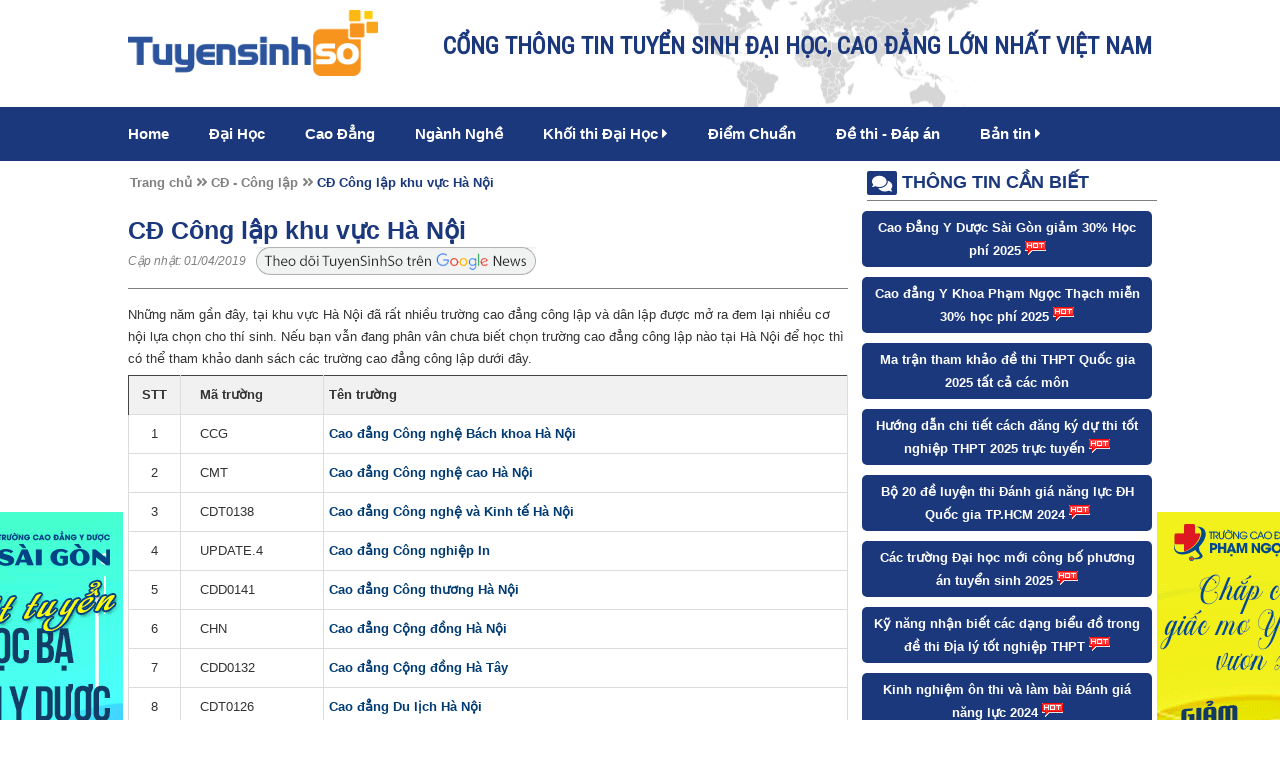

--- FILE ---
content_type: text/html; charset=UTF-8
request_url: https://tuyensinhso.vn/cd-cong-lap/cd-cong-lap-khu-vuc-ha-noi-c16736.html
body_size: 10254
content:
            <!DOCTYPE html>
<html lang="en">
<head>
	<meta charset="utf-8">
	<meta name="viewport" content="width=device-width, initial-scale=1.0">
	<meta property="fb:pages" content="" />
	<meta property="fb:use_automatic_ad_placement" content="enable=true ad_density=default">
			<meta property="ia:markup_url_dev" content="https://tuyensinhso.vn/ia_markup/cd-cong-lap/cd-cong-lap-khu-vuc-ha-noi-c16736" />
		<!-- Ads Dable.io -->
		<meta property="dable:item_id" content="16736">
		<meta property="dable:author" content="Hoa Quế">
		<meta property="article:section" content="CĐ - Công lập">
		<meta property="article:published_time" content="2019-04-01T08:28:15">
	
		
	<meta name="google-site-verification" content="YhsHP9Klx-YCfc9erCVstX5MRiAF_GhXatpzBE0doLw" />
<meta name="dmca-site-verification" content="OGhzOTNqS2k3Skw0YVlyVnJLcGRyQT090" />
<meta name="keywords" content=""/>
<meta name="description" content="Danh sách các trường Cao đẳng Công lập khu vực Hà Nội năm 2019. Tại đây, bạn có thể cập nhật, tra cứu những thông tin mới nhất để phục vụ cho kỳ thi sắp tới."/>
<title>Danh sách các trường Cao đẳng công lập khu vực Hà Nội năm 2019</title>
<link rel="shortcut icon" href="https://tuyensinhso.vn/images/favicons/favicon-site-34-1540545259.png?v=1.0" type="image/x-icon"/>
<meta property="fb:app_id"          content="511065459445284"/>
    <meta name="robots" content="index, follow"/>
<meta property="og:title"         content="Danh sách các trường Cao đẳng công lập khu vực Hà Nội năm 2019" />
<meta property="og:description"   content="Danh sách các trường Cao đẳng Công lập khu vực Hà Nội năm 2019. Tại đây, bạn có thể cập nhật, tra cứu những thông tin mới nhất để phục vụ cho kỳ thi sắp tới." />
    <meta property="og:url"           content="https://tuyensinhso.vn/cd-cong-lap/cd-cong-lap-khu-vuc-ha-noi-c16736.html" />
    <meta property="og:type"          content="article" />
    <meta property="og:image"         itemprop="thumbnailUrl" content="https://tuyensinhso.vn/images/contents/share-cd-cong-lap-khu-vuc-ha-noi-1554082093.jpg" />
    <meta property="og:image:width"   content="600" />
    <meta property="og:image:height"  content="400" />
    <!-- Twitter Card -->
    <meta name="twitter:card" value="summary">
    <meta name="twitter:url" content="https://tuyensinhso.vn/cd-cong-lap/cd-cong-lap-khu-vuc-ha-noi-c16736.html">
    <meta name="twitter:title" content="Danh sách các trường Cao đẳng công lập khu vực Hà Nội năm 2019">
    <meta name="twitter:description" content="Danh sách các trường Cao đẳng Công lập khu vực Hà Nội năm 2019. Tại đây, bạn có thể cập nhật, tra cứu những thông tin mới nhất để phục vụ cho kỳ thi sắp tới.">
    <meta name="twitter:site" content="@tuyensinhso.vn">
    <meta name="twitter:creator" content="@Tuyển Sinh Số - Thông Tin Tuyển Sinh 2026">
            <meta name="twitter:image" content="https://tuyensinhso.vn/images/contents/share-cd-cong-lap-khu-vuc-ha-noi-1554082093.jpg"/>
        <!-- End Twitter Card -->
<link rel="canonical" href="https://tuyensinhso.vn/cd-cong-lap/cd-cong-lap-khu-vuc-ha-noi-c16736.html"/>
<link rel="alternate" href="https://tuyensinhso.vn/cd-cong-lap/cd-cong-lap-khu-vuc-ha-noi-c16736.html" hreflang="vi-vn" />
<link rel="alternate" media="handheld" href="https://tuyensinhso.vn/cd-cong-lap/cd-cong-lap-khu-vuc-ha-noi-c16736.html" />
	<link rel="stylesheet" href="https://fonts.googleapis.com/css?family=Roboto|Roboto+Condensed">
	<link type="text/css" rel="stylesheet" href="https://tuyensinhso.vn/templates/themes/tuyen-sinh-so/css/style.css?version=3.45" />
	<link rel="stylesheet" type="text/css" href="https://tuyensinhso.vn/templates/font-awesome-4.7.0/css/font-awesome.min.css?v=1.0">
	<link rel="stylesheet" href="https://tuyensinhso.vn/templates/themes/tuyen-sinh-so/css/all.css?v=1.0" >
	
	<script type="text/javascript" src="https://tuyensinhso.vn/templates/themes/tuyen-sinh-so/js/jquery-1.10.2.js?v=1.0"></script>
	<script type="text/javascript" src="https://tuyensinhso.vn/templates/themes/tuyen-sinh-so/js/jquery.bxslider.min.js?v=1.0"></script>
	<script type="text/javascript" src="https://tuyensinhso.vn/templates/themes/tuyen-sinh-so/js/script.js?version=1.02"></script>
	    <meta name="facebook-domain-verification" content="vxqssl704g7nfyhbq8i666miz001rs" />



    <script>document.cookie='resolution='+Math.max(screen.width,screen.height)+'; path=/';</script>
    <script type="text/javascript">
        var url_root = 'https://tuyensinhso.vn/';
        var page = 'content';
        var nameCompay = 'Tuyển Sinh Số - Thông Tin Tuyển Sinh 2026';
        var nameDomain = 'tuyensinhso.vn';
        var gaId = '';
        var googletagmanagerId = '';
        var settingDomainAllow = ["caodangyduochcm.vn","tailieuso.com.vn","diemthi.tuyensinhso.vn","caodangyduochochiminh.vn","caodangyduocsaigon.com","caodangykhoaphamngocthach.com","caodangquoctesaigon.vn","caodangduoctphcm.org.vn","caodangyduocphamngocthach.vn","truongcaodangykhoapnt.edu.vn","caodangquoctesaigon.vn","tracuudiem.me","cdyduocsaigon.edu.vn","caodangykhoaphamngocthach.edu.vn","caodangyduocpasteur.com.vn","truongcaodangyduocpasteur.edu.vn","tuyensinhso.vn"];
        var settingSite = {"setting_id":"67","setting_email":"tuyensinhso.com@gmail.com","setting_master_email":"ngockv@gmail.com","site_phone":"0978686055","setting_ios_app_id":"","setting_google_play_app_id":"","setting_url_app_ios":"","setting_url_app_android":"","logo":"https:\/\/tuyensinhso.vn\/images\/logos\/logo-site-34-1540545259.png","logo_w":296,"logo_h":78,"setting_slogan":"C\u1ed4NG TH\u00d4NG TIN TUY\u1ec2N SINH \u0110\u1ea0I H\u1eccC, CAO \u0110\u1eb2NG L\u1edaN NH\u1ea4T VI\u1ec6T NAM","favicon":"https:\/\/tuyensinhso.vn\/images\/favicons\/favicon-site-34-1540545259.png","thumbnail":"https:\/\/tuyensinhso.vn\/images\/logos\/logo-site-34-1540545259.png","thumbnail_w":296,"thumbnail_h":78,"site_register_date":"2025-03-15 00:00:00","setting_support_name":"Ki\u1ec1u V\u0103n Ng\u1ecdc","setting_support_skype":"kieu.van.ngoc","setting_support_yahoo":"kieuvanngoc105","setting_support_phone":"0988.094.374","setting_support_email":"info.zamashop@gmail.com","setting_support_name2":null,"setting_support_skype2":null,"setting_support_yahoo2":null,"setting_support_phone2":null,"setting_support_email2":null,"setting_support_name3":null,"setting_support_skype3":null,"setting_support_yahoo3":null,"setting_support_phone3":null,"setting_support_email3":null,"setting_support_name4":null,"setting_support_skype4":null,"setting_support_yahoo4":null,"setting_support_phone4":null,"setting_support_email4":null,"setting_support_name5":null,"setting_support_skype5":null,"setting_support_yahoo5":null,"setting_support_phone5":null,"setting_support_email5":null,"setting_redirect_urls":null,"setting_keyword_urls":null,"setting_show_logo_to_image":0,"setting_hotline":"0889964368","setting_domain":"tuyensinhso.vn","setting_author":"Tr\u1ea7n L\u00e2m","setting_tag_limit":"7","setting_box_limit":"7","setting_list_limit":"50","setting_ga_id":"","setting_ga_profile_id":"","setting_map_lat":"21.01797","setting_map_long":"105.7880944","setting_showroom_partner_basic":"1","setting_multi_country":0,"setting_show_facebook":"1","setting_facebook":"https:\/\/www.facebook.com\/tuyensinhso","setting_facebook_name":"M%E1%BA%A1ng-gi%C3%A1o-d%E1%BB%A5c-tr%E1%BB%B1c-tuy%E1%BA%BFn-Enetviet-1746970022200783","setting_twitter":"https:\/\/twitter.com\/tuyensinhso","setting_youtube":"https:\/\/www.youtube.com\/@tuyensinhso5612","setting_google_plus":"https:\/\/www.facebook.com\/Tailieuso\/","setting_lazada":"","setting_shopee":"","setting_tiktok":"","setting_url_social":false,"facebook_likebox_width":null,"facebook_likebox_height":null,"facebook_comment_width":"600","facebook_comment_numberrow":"20","facebook_chat_color":null,"facebook_chat_message":null,"setting_show_zalo":0,"setting_title_web":"Tuy\u1ec3n Sinh S\u1ed1","setting_only_title_web":"Cao \u0111\u1eb3ng y d\u01b0\u1ee3c HCM - Tuy\u1ec3n sinh tr\u1ef1c tuy\u1ebfn 2018","setting_show_domain_replace_title":0,"setting_title_first":"1","setting_metatitle_web":"Tuy\u1ec3n Sinh S\u1ed1 | Th\u00f4ng Tin Tuy\u1ec3n Sinh 2026","setting_keyword_web":"Th\u00f4ng Tin Tuy\u1ec3n Sinh 2026","setting_description_web":"Cung c\u1ea5p th\u00f4ng tin tuy\u1ec3n sinh, tra c\u1ee9u \u0111i\u1ec3m thi, \u0111i\u1ec3m chu\u1ea9n n\u0103m 2026 v\u00e0 c\u00e1c n\u0103m tr\u01b0\u1edbc c\u1ee7a c\u00e1c \u0111\u1ea1i h\u1ecdc cao \u0111\u1eb3ng tr\u00ean to\u00e0n qu\u1ed1c.","setting_domain_exclude":["caodangyduochcm.vn","tailieuso.com.vn","diemthi.tuyensinhso.vn","caodangyduochochiminh.vn","caodangyduocsaigon.com","caodangykhoaphamngocthach.com","caodangquoctesaigon.vn","caodangduoctphcm.org.vn","caodangyduocphamngocthach.vn","truongcaodangykhoapnt.edu.vn","caodangquoctesaigon.vn","tracuudiem.me","cdyduocsaigon.edu.vn","caodangykhoaphamngocthach.edu.vn","caodangyduocpasteur.com.vn","truongcaodangyduocpasteur.edu.vn","tuyensinhso.vn"],"setting_domain_exclude_json":"[\"caodangyduochcm.vn\",\"tailieuso.com.vn\",\"diemthi.tuyensinhso.vn\",\"caodangyduochochiminh.vn\",\"caodangyduocsaigon.com\",\"caodangykhoaphamngocthach.com\",\"caodangquoctesaigon.vn\",\"caodangduoctphcm.org.vn\",\"caodangyduocphamngocthach.vn\",\"truongcaodangykhoapnt.edu.vn\",\"caodangquoctesaigon.vn\",\"tracuudiem.me\",\"cdyduocsaigon.edu.vn\",\"caodangykhoaphamngocthach.edu.vn\",\"caodangyduocpasteur.com.vn\",\"truongcaodangyduocpasteur.edu.vn\",\"tuyensinhso.vn\"]","setting_robot_index":"1","setting_sitemap_update":"2026-01-07 17:42:40","setting_save_log":false,"setting_page_user":0,"setting_auto_submit_dmca":"1","setting_url_compact_seo":false,"setting_auto_submit_seo":false,"setting_auto_keyword_born":false,"setting_mobile_amp":false,"setting_facebook_instant_article":false,"setting_facebook_pages":"","setting_facebook_placement":"","setting_sitemap_saveDB":false,"setting_sitemap_share":"1","setting_company":"Tuy\u1ec3n Sinh S\u1ed1 - Th\u00f4ng Tin Tuy\u1ec3n Sinh 2026","setting_company_address":"","setting_company_address_locality":"","setting_company_address_country":"","setting_company_address_region":"","setting_company_address_postalCode":"","setting_company_description":"","setting_company_googlemap":"","setting_mobile_crm":"","setting_target_object":"","setting_company_latitude":"","setting_company_longitude":"","setting_company_urlTempalte":"","setting_url_redirect":false,"setting_url_replace":false,"setting_seo_name":"","setting_seo_job_title":"","setting_seo_avatar":"","setting_seo_url_sameas":"","setting_seo_alumni_of":"","setting_seo_address_locality":"","setting_seo_address_region":"","setting_ads_facebook_code":"","setting_ads_google_code":"","setting_product_color":0,"setting_product_size":0,"setting_product_size_number":0,"setting_image_in_content":"","setting_show_introtext":0,"setting_show_image_detail":0,"setting_process_fulltext":0,"setting_set_font_default":0,"setting_comment":0,"setting_tag_position":"","setting_include_wordpress":0,"setting_include_wordpress_team":0,"use_resize_image":"1","use_resize_image_product":0,"resize_image_tiny":60,"resize_image_tiny_height":0,"resize_image_min":150,"resize_image_min_height":0,"resize_image_normal":230,"resize_image_normal_height":0,"resize_image_max":690,"resize_image_max_height":0,"resize_news_image_tiny":"180","resize_news_image_tiny_height":"120","resize_news_image_thumbnail":"300","resize_news_image_thumbnail_height":"200","resize_news_image_normal":"420","resize_news_image_normal_height":"280","resize_news_image_large":"600","resize_news_image_large_height":"400","resize_mobile_image_width":380,"resize_mobile_image_height":380,"resize_mobile_news_image_width":380,"resize_mobile_news_image_height":380,"setting_signature_on":"1","site_group":"1","site_template_color":false,"setting_update_newdate":"1","setting_data_schema":"1","setting_schema_customize":"","setting_admin_edit_fast":false,"setting_use_location":false,"setting_tab_data":false,"setting_show_admin_created":false,"setting_schema_home":"","setting_cache_on":"1","setting_cache_time":"60","site_group_student_show":"0"};
        var keywordSite =  '';
    </script>


    <script>
        if ( googletagmanagerId ) {
            (function (w, d, s, l, i) {
                w[l] = w[l] || [];
                w[l].push({
                    'gtm.start': new Date().getTime(), event: 'gtm.js'
                });
                var f = d.getElementsByTagName(s)[0],
                        j = d.createElement(s), dl = l != 'dataLayer' ? '&l=' + l : '';
                j.async = true;
                j.src =
                        'https://www.googletagmanager.com/gtm.js?id=' + i + dl;
                f.parentNode.insertBefore(j, f);
            })(window, document, 'script', 'dataLayer', googletagmanagerId);
        }
    </script>
    <script type="application/ld+json">
        {
    "@context": "http://schema.org",
    "@type": "NewsArticle",
    "mainEntityOfPage": {
        "@type": "WebPage",
        "@id": "https://tuyensinhso.vn/cd-cong-lap/cd-cong-lap-khu-vuc-ha-noi-c16736.html"
    },
    "headline": "Danh s\u00e1ch c\u00e1c tr\u01b0\u1eddng Cao \u0111\u1eb3ng c\u00f4ng l\u1eadp khu v\u1ef1c H\u00e0 N\u1ed9i n\u0103m 2019",
    "image": [
        "https://tuyensinhso.vn/timthumb.php?src=https://tuyensinhso.vn/images/contents/thumbnail-cd-cong-lap-khu-vuc-ha-noi-1554082089.jpg&h=200&w=300"
    ],
    "datePublished": "2019-04-01T08:28:15+07:00",
    "dateModified": "2019-04-01T08:28:15+07:00",
    "author": {
        "@type": "Person",
        "name": "Hoa Qu\u1ebf"
    },
    "publisher": {
        "@type": "Organization",
        "name": "Tuy\u1ec3n Sinh S\u1ed1",
        "logo": {
            "@type": "ImageObject",
            "url": "https://tuyensinhso.vn/images/logos/logo-site-34-1540545259.png"
        }
    },
    "description": "Danh s\u00e1ch c\u00e1c tr\u01b0\u1eddng Cao \u0111\u1eb3ng C\u00f4ng l\u1eadp khu v\u1ef1c H\u00e0 N\u1ed9i n\u0103m 2019. T\u1ea1i \u0111\u00e2y, b\u1ea1n c\u00f3 th\u1ec3 c\u1eadp nh\u1eadt, tra c\u1ee9u nh\u1eefng th\u00f4ng tin m\u1edbi nh\u1ea5t \u0111\u1ec3 ph\u1ee5c v\u1ee5 cho k\u1ef3 thi s\u1eafp t\u1edbi."
}
    </script>
    <script type="application/ld+json">
        
    </script>

		<!-- Kết thúc Dable Script / Xin liên hệ http://dable.io -->
	<script type="text/javascript" src="//www.googleadservices.com/pagead/conversion.js?v=1.0"></script>
	<script type="text/javascript" src="https://tuyensinhso.vn/templates/js/seo_follow.js?v=1.15"></script><script type="text/javascript" src="https://tuyensinhso.vn/templates/js/check_image.js?v=1.12"></script>
</head>
<body>

	<div id="fb-root"></div>
	<script>
		var appFaceId = 511065459445284;
		(function(d, s, id) {
			var js, fjs = d.getElementsByTagName(s)[0];
			if (d.getElementById(id)) return;
			js = d.createElement(s); js.id = id;
			js.src = "//connect.facebook.net/vi_VN/sdk.js#xfbml=1&version=v2.8&appId=" + appFaceId;
			fjs.parentNode.insertBefore(js, fjs);
		}(document, 'script', 'facebook-jssdk'));
	</script>


	<!-- Google Tag Manager -->
	<script>(function(w,d,s,l,i){w[l]=w[l]||[];w[l].push({'gtm.start':
					new Date().getTime(),event:'gtm.js'});var f=d.getElementsByTagName(s)[0],
				j=d.createElement(s),dl=l!='dataLayer'?'&l='+l:'';j.async=true;j.src=
				'https://www.googletagmanager.com/gtm.js?id='+i+dl;f.parentNode.insertBefore(j,f);
		})(window,document,'script','dataLayer','GTM-T74HL7G');</script>
	<!-- End Google Tag Manager -->

<!-- Google Tag Manager (noscript) -->
<noscript><iframe src="https://www.googletagmanager.com/ns.html?id=GTM-T74HL7G" height="0" width="0" style="display:none;visibility:hidden"></iframe></noscript>
<!-- End Google Tag Manager (noscript) -->
<link rel="stylesheet" type="text/css" href="https://tuyensinhso.vn/templates/css/popup.css?1.11"/>
<link rel="stylesheet" type="text/css" href="https://tuyensinhso.vn/templates/commons/infusion2019/css/style_form_tyensinhso.css?version=1.0" />
<script type="text/javascript" src="https://tuyensinhso.vn/templates/js/popup.users.js"></script>
<script type="text/javascript" src="https://tuyensinhso.vn/templates/commons/infusion2019/js/nk.popup.infusion.js?v=2.10"></script><div class="container">
	<!--Header-->
	<div class="container-header">
		<div class="header">
			<a href="https://tuyensinhso.vn/">
				<img class="float_left logo-pc" src="https://tuyensinhso.vn/templates/themes/tuyen-sinh-so/images/logo.png?v=1.0" >
				<img class="float_left logo-m" src="https://tuyensinhso.vn/templates/themes/tuyen-sinh-so/images/logo-white.png?v=1.0" >
			</a>
                                                                             			<div class="hotline_info">
				<b>CỔNG THÔNG TIN TUYỂN SINH ĐẠI HỌC, CAO ĐẲNG LỚN NHẤT VIỆT NAM</b>
			</div>
		</div>
		            <div class="menu">
            <div class="button_menu">
                <div id="menu1"></div>
                <div id="menu2"></div>
                <div id="menu3"></div>
            </div>
            <ul class="list_menu">
                                    <li class=" ">
                                                    <a href="https://tuyensinhso.vn/">Home</a>
                                                                    </li>
                                    <li class=" ">
                                                    <a href="https://tuyensinhso.vn/dai-hoc-hoc-vien.html">Đại Học</a>
                                                                    </li>
                                    <li class=" ">
                                                    <a href="https://tuyensinhso.vn/cao-dang.html">Cao Đẳng</a>
                                                                    </li>
                                    <li class=" ">
                                                    <a href="https://tuyensinhso.vn/nhom-nganh-dao-tao.html">Ngành Nghề</a>
                                                                    </li>
                                    <li class=" sub_menu">
                                                    <a href="https://tuyensinhso.vn/khoi-thi-dai-hoc.html">Khối thi Đại Học <i class="fas fa-caret-right"></i></a>
                                                                            <ul class="child_menu">
                                                                    <li>
                                        <a title="Đh - Hv theo khối" href="https://tuyensinhso.vn/dai-hoc-hoc-vien-theo-khoi.html"><i class="fas fa-circle"></i> Đh - Hv theo khối</a>
                                    </li>
                                                            </ul>
                                            </li>
                                    <li class=" ">
                                                    <a href="https://tuyensinhso.vn/diem-chuan.html">Điểm Chuẩn</a>
                                                                    </li>
                                    <li class=" ">
                                                    <a href="https://tuyensinhso.vn/c2832/de-thi-dap-an.html">Đề thi -  Đáp án</a>
                                                                    </li>
                                    <li class=" sub_menu">
                                                    <a href="https://tuyensinhso.vn/ban-tin.html">Bản tin <i class="fas fa-caret-right"></i></a>
                                                                            <ul class="child_menu">
                                                                    <li>
                                        <a title="Bí Kíp Ôn Thi" href="https://tuyensinhso.vn/bi-kip-on-thi.html"><i class="fas fa-circle"></i> Bí Kíp Ôn Thi</a>
                                    </li>
                                                                    <li>
                                        <a title="Tin Tuyển Sinh" href="https://tuyensinhso.vn/tuyen-sinh-247.html"><i class="fas fa-circle"></i> Tin Tuyển Sinh</a>
                                    </li>
                                                                    <li>
                                        <a title="Hướng Nghiệp" href="https://tuyensinhso.vn/huong-nghiep.html"><i class="fas fa-circle"></i> Hướng Nghiệp</a>
                                    </li>
                                                                    <li>
                                        <a title="Góc Sinh Viên" href="https://tuyensinhso.vn/goc-sinh-vien.html"><i class="fas fa-circle"></i> Góc Sinh Viên</a>
                                    </li>
                                                            </ul>
                                            </li>
                            </ul>
        </div>
    	</div>
	<!--End Header-->        <div class="container-content">
                            <!--Left-->
                <div class="detail-left ">
                    <ul class="breadcrumbs-detail">
                        <li><a href="https://tuyensinhso.vn/">Trang chủ </a> </li>
                        <li><i class="fas fa-angle-double-right"></i> <a href="https://tuyensinhso.vn/c2484/cd-cong-lap.html"> CĐ - Công lập </a> </li>
                        <li class="current"> <i class="fas fa-angle-double-right"></i> <a href="https://tuyensinhso.vn/cd-cong-lap/cd-cong-lap-khu-vuc-ha-noi-c16736.html">CĐ Công lập khu vực Hà Nội </a></li>
                    </ul>
                    <h1 class="detail_title">CĐ Công lập khu vực Hà Nội</h1>
                    <i class="timer">Cập nhật:
                                                    01/04/2019
                                            </i>
                    <a class="gg_news" rel="noopener nofollow" target="_blank" href="https://news.google.com/publications/CAAqBwgKMJSytQswoc3MAw?hl=vi&gl=VN&ceid=VN%3Avi">
                        <img src="https://tuyensinhso.vn/templates/themes/tuyen-sinh-so/images/theodoituyensinhso.png" alt="icon" width="280" height="30">
                    </a>
                    <div class="detail-content">
                                                                        <p>Những năm gần đ&acirc;y, tại khu vực H&agrave; Nội đ&atilde; rất nhiều trường cao đẳng c&ocirc;ng lập v&agrave; d&acirc;n lập được mở ra đem lại nhiều cơ hội lựa chọn cho th&iacute; sinh. Nếu bạn vẫn đang ph&acirc;n v&acirc;n chưa biết chọn trường cao đẳng c&ocirc;ng lập n&agrave;o tại H&agrave; Nội để học th&igrave; c&oacute; thể tham khảo danh s&aacute;ch c&aacute;c trường cao đẳng c&ocirc;ng lập dưới đ&acirc;y.</p>
                                                                            <table class="tabledata">
                                <thead>
                                <tr>
                                    <th>STT</th>
                                    <th>Mã trường</th>
                                    <th>Tên trường</th>
                                </tr>
                                </thead>
                                <tbody>
                                                                    <tr>
                                        <td>1</td>
                                        <td>CCG</td>
                                        <td><a href="https://tuyensinhso.vn/school/cao-dang-cong-nghe-bach-khoa-ha-noi.html">Cao đẳng Công nghệ Bách khoa Hà Nội</a></td>
                                    </tr>
                                                                    <tr>
                                        <td>2</td>
                                        <td>CMT</td>
                                        <td><a href="https://tuyensinhso.vn/school/cao-dang-cong-nghe-cao-ha-noi.html">Cao đẳng Công nghệ cao Hà Nội</a></td>
                                    </tr>
                                                                    <tr>
                                        <td>3</td>
                                        <td>CDT0138</td>
                                        <td><a href="https://tuyensinhso.vn/school/cao-dang-cong-nghe-va-kinh-te-ha-noi.html">Cao đẳng Công nghệ và Kinh tế Hà Nội</a></td>
                                    </tr>
                                                                    <tr>
                                        <td>4</td>
                                        <td>UPDATE.4</td>
                                        <td><a href="https://tuyensinhso.vn/school/cao-dang-cong-nghiep-in.html">Cao đẳng Công nghiệp In</a></td>
                                    </tr>
                                                                    <tr>
                                        <td>5</td>
                                        <td>CDD0141</td>
                                        <td><a href="https://tuyensinhso.vn/school/cao-dang-cong-thuong-ha-noi.html">Cao đẳng Công thương Hà Nội</a></td>
                                    </tr>
                                                                    <tr>
                                        <td>6</td>
                                        <td>CHN</td>
                                        <td><a href="https://tuyensinhso.vn/school/cao-dang-cong-dong-ha-noi.html">Cao đẳng Cộng đồng Hà Nội</a></td>
                                    </tr>
                                                                    <tr>
                                        <td>7</td>
                                        <td>CDD0132</td>
                                        <td><a href="https://tuyensinhso.vn/school/cao-dang-cong-dong-ha-tay.html">Cao đẳng Cộng đồng Hà Tây</a></td>
                                    </tr>
                                                                    <tr>
                                        <td>8</td>
                                        <td>CDT0126</td>
                                        <td><a href="https://tuyensinhso.vn/school/cao-dang-du-lich-ha-noi.html">Cao đẳng Du lịch Hà Nội</a></td>
                                    </tr>
                                                                    <tr>
                                        <td>9</td>
                                        <td>UPDATE.8</td>
                                        <td><a href="https://tuyensinhso.vn/school/cao-dang-kinh-doanh-va-cong-nghe-ha-noi.html">Cao đẳng Kinh doanh và Công nghệ Hà Nội</a></td>
                                    </tr>
                                                                    <tr>
                                        <td>10</td>
                                        <td>CTH</td>
                                        <td><a href="https://tuyensinhso.vn/school/cao-dang-kinh-te-ky-thuat-thuong-mai.html">Cao đẳng Kinh tế - Kỹ thuật Thương mại</a></td>
                                    </tr>
                                                                    <tr>
                                        <td>11</td>
                                        <td>CCK</td>
                                        <td><a href="https://tuyensinhso.vn/school/cao-dang-kinh-te-cong-nghiep-ha-noi.html">Cao đẳng Kinh tế Công nghiệp Hà Nội</a></td>
                                    </tr>
                                                                    <tr>
                                        <td>12</td>
                                        <td>CTW</td>
                                        <td><a href="https://tuyensinhso.vn/school/cao-dang-kinh-te-ky-thuat-trung-uong.html">Cao đẳng Kinh tế Kỹ thuật Trung ương</a></td>
                                    </tr>
                                                                    <tr>
                                        <td>13</td>
                                        <td>CDT0133</td>
                                        <td><a href="https://tuyensinhso.vn/school/cao-dang-mua-viet-nam.html">Cao đẳng Múa Việt Nam</a></td>
                                    </tr>
                                                                    <tr>
                                        <td>14</td>
                                        <td>CDT0104</td>
                                        <td><a href="https://tuyensinhso.vn/school/cao-dang-nghe-ky-thuat-cong-nghe.html">Cao đẳng Nghề Kỹ thuật Công nghệ</a></td>
                                    </tr>
                                                                    <tr>
                                        <td>15</td>
                                        <td>CDD0136</td>
                                        <td><a href="https://tuyensinhso.vn/school/cao-dang-nghe-thuat-ha-noi.html">Cao đẳng Nghệ thuật Hà Nội</a></td>
                                    </tr>
                                                                    <tr>
                                        <td>16</td>
                                        <td>UPDATE.20</td>
                                        <td><a href="https://tuyensinhso.vn/school/cao-dang-noi-vu-ha-noi-thuoc-dai-hoc-noi-vu-ha-noi.html">Cao đẳng Nội vụ Hà Nội (Thuộc Đại học Nội vụ Hà Nội)</a></td>
                                    </tr>
                                                                    <tr>
                                        <td>17</td>
                                        <td>CDT0127</td>
                                        <td><a href="https://tuyensinhso.vn/school/cao-dang-nong-nghiep-va-phat-trien-nong-thon-bac-bo.html">Cao đẳng Nông nghiệp và Phát triển nông thôn Bắc Bộ</a></td>
                                    </tr>
                                                                    <tr>
                                        <td>18</td>
                                        <td>CDT2402</td>
                                        <td><a href="https://tuyensinhso.vn/school/cao-dang-phat-thanh-truyen-hinh-i.html">Cao đẳng Phát thanh - Truyền hình I</a></td>
                                    </tr>
                                                                    <tr>
                                        <td>19</td>
                                        <td>C20</td>
                                        <td><a href="https://tuyensinhso.vn/school/cao-dang-su-pham-ha-tay.html">Cao đẳng Sư phạm Hà Tây</a></td>
                                    </tr>
                                                                    <tr>
                                        <td>20</td>
                                        <td>CM1</td>
                                        <td><a href="https://tuyensinhso.vn/school/cao-dang-su-pham-trung-uong.html">Cao đẳng Sư phạm Trung ương</a></td>
                                    </tr>
                                                                    <tr>
                                        <td>21</td>
                                        <td>CDT0131</td>
                                        <td><a href="https://tuyensinhso.vn/school/cao-dang-truyen-hinh-viet-nam.html">Cao đẳng Truyền hình Việt Nam</a></td>
                                    </tr>
                                                                    <tr>
                                        <td>22</td>
                                        <td>CKN</td>
                                        <td><a href="https://tuyensinhso.vn/school/cao-dang-viet-my-ha-noi.html">Cao đẳng Việt Mỹ Hà Nội</a></td>
                                    </tr>
                                                                    <tr>
                                        <td>23</td>
                                        <td>CDT0128</td>
                                        <td><a href="https://tuyensinhso.vn/school/cao-dang-xay-dung-cong-trinh-do-thi-co-so-ha-noi.html">Cao đẳng Xây dựng Công trình Đô thị (Cơ sở Hà Nội)</a></td>
                                    </tr>
                                                                    <tr>
                                        <td>24</td>
                                        <td>CDT0129</td>
                                        <td><a href="https://tuyensinhso.vn/school/cao-dang-xay-dung-so-1.html">Cao đẳng Xây dựng số 1</a></td>
                                    </tr>
                                                                    <tr>
                                        <td>25</td>
                                        <td>CBM</td>
                                        <td><a href="https://tuyensinhso.vn/school/cao-dang-y-te-bach-mai.html">Cao đẳng Y tế Bạch Mai</a></td>
                                    </tr>
                                                                    <tr>
                                        <td>26</td>
                                        <td>CDD0134</td>
                                        <td><a href="https://tuyensinhso.vn/school/cao-dang-y-te-ha-noi.html">Cao đẳng Y tế Hà Nội</a></td>
                                    </tr>
                                                                    <tr>
                                        <td>27</td>
                                        <td>CDD0135</td>
                                        <td><a href="https://tuyensinhso.vn/school/cao-dang-y-te-ha-dong.html">Cao đẳng Y tế Hà Đông</a></td>
                                    </tr>
                                                                    <tr>
                                        <td>28</td>
                                        <td>CDT0141</td>
                                        <td><a href="https://tuyensinhso.vn/school/cao-dang-y-te-dang-van-ngu.html">Cao đẳng Y tế Đặng Văn Ngữ</a></td>
                                    </tr>
                                                                    <tr>
                                        <td>29</td>
                                        <td>UPDATE.33</td>
                                        <td><a href="https://tuyensinhso.vn/school/cao-dang-dien-luc-mien-bac.html">Cao đẳng Điện lực miền Bắc</a></td>
                                    </tr>
                                                                    <tr>
                                        <td>30</td>
                                        <td>CLH</td>
                                        <td><a href="https://tuyensinhso.vn/school/cao-dang-dien-tu-dien-lanh-ha-noi.html">Cao đẳng Điện tử - Điện lạnh Hà Nội</a></td>
                                    </tr>
                                                                </tbody>
                            </table>
                                                    <div class="fb-comments" data-href="https://tuyensinhso.vn/cd-cong-lap/cd-cong-lap-khu-vuc-ha-noi-c16736.html" data-order-by="reverse_time" data-width="600" data-numposts="20" data-order-by="reverse_time"></div>
                                                    <div style="width: 100%; float: left; height: 5px; border-bottom: 1px dotted #e4dcd3; margin: 10px 0;"></div>
                            
                                            </div>
                </div>
                <!--End Left-->
                <div class="detail-right">
                                <div class="right_box">
            <div class="left_box_title">
                <i class="fas fa-comments"></i> <h2>Thông tin cần biết </h2>
            </div>
            <ul class="right_list_1">
                                                            <li><a href="https://tuyensinhso.vn/school/cao-dang-y-duoc-sai-gon.html">Cao Đẳng Y Dược Sài Gòn giảm 30% Học phí 2025  <img src="https://tuyensinhso.vn/templates/themes/tuyen-sinh-so/images/hot.gif" alt="" /></a> </li>
                    
                                                            <li><a href="https://truongcaodangykhoapnt.edu.vn/">Cao đẳng Y Khoa Phạm Ngọc Thạch miễn 30% học phí 2025  <img src="https://tuyensinhso.vn/templates/themes/tuyen-sinh-so/images/hot.gif" alt="" /></a> </li>
                    
                                                            <li><a href="https://tuyensinhso.vn/tin-moi/ma-tran-de-thi-tham-khao-tot-nghiep-thpt-2025-tat-ca-cac-mon-c345401.html">Ma trận tham khảo đề thi THPT Quốc gia 2025 tất cả các môn </a> </li>
                    
                                                            <li><a href="https://tuyensinhso.vn/tin-moi/huong-dan-chi-tiet-cach-dang-ky-du-thi-tot-nghiep-thpt-2025-truc-tuyen-c403764.html">Hướng dẫn chi tiết cách đăng ký dự thi tốt nghiệp THPT 2025 trực tuyến  <img src="https://tuyensinhso.vn/templates/themes/tuyen-sinh-so/images/hot.gif" alt="" /></a> </li>
                    
                                                            <li><a href="https://tuyensinhso.vn/tin-moi/bo-20-de-luyen-thi-danh-gia-nang-luc-dh-quoc-gia-tphcm-2023-c62718.html">Bộ 20 đề luyện thi Đánh giá năng lực ĐH Quốc gia TP.HCM 2024  <img src="https://tuyensinhso.vn/templates/themes/tuyen-sinh-so/images/hot.gif" alt="" /></a> </li>
                    
                                                            <li><a href="https://tuyensinhso.vn/tin-moi/loat-truong-dai-hoc-moi-cong-bo-phuong-an-tuyen-sinh-2025-c361103.html">Các trường Đại học mới công bố phương án tuyển sinh 2025  <img src="https://tuyensinhso.vn/templates/themes/tuyen-sinh-so/images/hot.gif" alt="" /></a> </li>
                    
                                                            <li><a href="https://tuyensinhso.vn/ban-tin-truoc-ky-thi/ky-nang-nhan-biet-cac-dang-bieu-do-trong-de-thi-dia-ly-thpt-quoc-gia-c25707.html">Kỹ năng nhận biết các dạng biểu đồ trong đề thi Địa lý tốt nghiệp THPT  <img src="https://tuyensinhso.vn/templates/themes/tuyen-sinh-so/images/hot.gif" alt="" /></a> </li>
                    
                                                            <li><a href="https://tuyensinhso.vn/tin-moi/kinh-nghiem-on-thi-va-lam-bai-danh-gia-nang-luc-2024-c339998.html">Kinh nghiệm ôn thi và làm bài Đánh giá năng lực 2024  <img src="https://tuyensinhso.vn/templates/themes/tuyen-sinh-so/images/hot.gif" alt="" /></a> </li>
                    
                                                            <li><a href="https://tuyensinhso.vn/tin-moi/bo-gddt-cong-bo-de-minh-hoa-thi-tot-nghiep-thpt-tu-nam-2025-c339714.html">Bộ GD&ĐT công bố cấu trúc đề thi tốt nghiệp THPT từ năm 2025  <img src="https://tuyensinhso.vn/templates/themes/tuyen-sinh-so/images/hot.gif" alt="" /></a> </li>
                    
                                                            <li><a href="https://tuyensinhso.vn/tin-moi/diem-xet-tuyen-ielts-vao-cac-truong-dai-hoc-nam-2025-c361177.html">Điểm xét tuyển IELTS vào các trường đại học năm 2025  <img src="https://tuyensinhso.vn/templates/themes/tuyen-sinh-so/images/hot.gif" alt="" /></a> </li>
                    
                                                            <li><a href="https://tuyensinhso.vn/ban-tin-sau-biet-diem/doi-tuong-uu-tien-tuyen-sinh-dai-hoc-c21786.html">Đối tượng, điểm ưu tiên tuyển sinh ĐH </a> </li>
                    
                            </ul>
        </div>
                                    <div class="right_box">
            <div class="left_box_title">
                <i class="fas fa-volume-up"></i> <h2>Điểm chuẩn đại học</h2>
            </div>
            <ul class="right_list_1">
                                    <li>
                        <a href="https://tuyensinhso.vn/diem-chuan/diem-chuan-cac-truong-dai-hoc-hoc-vien-khu-vuc-mien-bac-c47979.html">
                            Điểm chuẩn Đại Học Học Viện miền Bắc
                        </a>
                    </li>
                                    <li>
                        <a href="https://tuyensinhso.vn/diem-chuan/diem-chuan-cac-truong-dai-hoc-hoc-vien-khu-vuc-mien-trung-c48009.html">
                            Điểm chuẩn Đại Học Học Viện miền Trung
                        </a>
                    </li>
                                    <li>
                        <a href="https://tuyensinhso.vn/diem-chuan/diem-chuan-cac-truong-dai-hoc-hoc-vien-khu-vuc-mien-nam-c47986.html">
                            Điểm chuẩn Đại Học Học Viện miền Nam
                        </a>
                    </li>
                            </ul>
        </div>
                                                <div class="right_box right_box_qc">
                <a title="Trường Cao đẳng Y Dược Sài Gòn" target="_blank" href="https://cdyduocsaigon.edu.vn/">
                    <img src="https://tuyensinhso.vn/images/banners/truong-cao-dang-y-duoc-sai-gon-1739963731.gif" alt="Trường Cao đẳng Y Dược Sài Gòn">
                </a>
            </div>
                    <div class="right_box right_box_qc">
                <a title="Aptech tuyển sinh lập trình viên" target="_blank" href="http://aptechbmt.edu.vn/">
                    <img src="https://tuyensinhso.vn/images/banners/aptech-tuyen-sinh-lap-trinh-vien-1560422038.gif" alt="Aptech tuyển sinh lập trình viên">
                </a>
            </div>
        
                    </div>
                        <input type="hidden" id="content_id_live" name="content_id_live" value="0">
                            <div class="detail-news-relative">
                    <h2 class="detail_title detail_title_rela">Tin tức liên quan</h2>
                    <div class="list-news list-news-tab" style="display: block">
                                                                                    <a href="https://tuyensinhso.vn/cd-cong-lap/cd-cong-lap-khu-vuc-da-nang-c16734.html">
                                    <img src="https://tuyensinhso.vn/timthumb.php?src=https://tuyensinhso.vn/images/contents/thumbnail-cd-cong-lap-khu-vuc-da-nang-1554082114.jpg&h=200&w=300">
                                    <b>CĐ Công lập khu vực Đà Nẵng</b>
                                    <span><i class="far fa-clock"></i> <i>11:22 27/12/2018</i></span>
                                    <span class="no-display-mobile">Danh sách các trường Cao đẳng Công lập khu vực Đà Nẵng năm 2019. Tất cả thông tin chi tiết về học...</span>
                                </a>
                                                                                                                <a href="https://tuyensinhso.vn/cd-cong-lap/cd-cong-lap-khu-vuc-tphcm-c16738.html">
                                    <img src="https://tuyensinhso.vn/timthumb.php?src=https://tuyensinhso.vn/images/contents/thumbnail-cd-cong-lap-khu-vuc-tphcm-1554082068.jpg&h=200&w=300">
                                    <b>CĐ Công lập khu vực TP.HCM</b>
                                    <span><i class="far fa-clock"></i> <i>11:23 27/12/2018</i></span>
                                    <span class="no-display-mobile">Danh sách các trường Cao đẳng Công lập khu vực TP.HCM mới nhất năm 2019. Tổng hợp đầy đủ các...</span>
                                </a>
                                                                        </div>
                </div>
                        <div class="banner_ads">

            </div>
        </div>
        
                        <div class="banner_fix banner_fix_left" style="top: 512px">
                <a title="Trường Cao đẳng Y Dược Sài Gòn" target="_blank" href="https://caodangyduochcm.vn/dang-ky-xet-tuyen.html?utm_source=TSS#scroll_register">
                    <img src="https://tuyensinhso.vn/images/banners/truong-cao-dang-y-duoc-sai-gon-1744108698.gif" alt="Trường Cao đẳng Y Dược Sài Gòn">
                </a>
            </div>
                                    <div class="banner_fix banner_fix_right" style="top: 512px">
                <a title="Trường Cao đẳng Y khoa Phạm Ngọc Thạch" target="_blank" href="https://caodangyduochochiminh.vn/lien-he.html?utm_source=TSS#form_lam_thu_tuc_truc_tuyen">
                    <img src="https://tuyensinhso.vn/images/banners/truong-cao-dang-y-khoa-pham-ngoc-thach-1752722089.gif" alt="Trường Cao đẳng Y khoa Phạm Ngọc Thạch">
                </a>
            </div>
            
    <script type="text/javascript">
        $(function(){
            var top = $('.container-content').offset().top;
            $(window).scroll(function(){
                if($(this).scrollTop()>=top){
                    $('.banner_fix').css('top','5px')
                }
                else
                {
                    $('.banner_fix').css('top',top - $(this).scrollTop() +'px')
                }
            });
        })
    </script>


<!-------------Footer----------->
<div class="contact">
    <div class="contact_text">
        <a href="https://tuyensinhso.vn/">
            <img src="https://tuyensinhso.vn/templates/themes/tuyen-sinh-so/images/logo.png?v=1.0" width="180">
        </a>
        <div class="line-footer">
            <div></div>
        </div>
                                            <p><strong>Chuy&ecirc;n trang th&ocirc;ng tin Tuyển Sinh Số cung cấp th&ocirc;ng tin tuyển sinh từ Bộ GD &amp; ĐT v&agrave; c&aacute;c trường ĐH - CĐ tr&ecirc;n cả nước.&nbsp; </strong></p>
<p>Nội dung th&ocirc;ng tin tuyển sinh của c&aacute;c trường được ch&uacute;ng t&ocirc;i tập hợp từ c&aacute;c nguồn:<br />- Th&ocirc;ng tin từ c&aacute;c website, t&agrave;i liệu của Bộ GD&amp;ĐT v&agrave; Tổng Cục Gi&aacute;o Dục Nghề Nghiệp;<br />- Th&ocirc;ng tin từ website của c&aacute;c trường;<br />- Th&ocirc;ng tin do c&aacute;c trường cung cấp.</p>
<p><em><strong>Giấy ph&eacute;p số 698/GP - TTĐT do Sở Th&ocirc;ng tin v&agrave; Truyền th&ocirc;ng H&agrave; Nội cấp ng&agrave;y 25/02/2019.</strong></em></p>
<div>&nbsp;</div>
                        </div>
    <div class="contact_social">
                    <div class="title_social">Hợp tác truyền thông</div>
            <ul>
                <li><i class="fas fa-phone-volume"></i> 0889964368<br/></li>
                <li><i class="far fa-envelope"></i> <a href="/cdn-cgi/l/email-protection" class="__cf_email__" data-cfemail="ed99989488839e8483859e82c38e8280ad8a808c8481c38e8280">[email&#160;protected]</a><br/></li>
            </ul>
                <div class="clearfix"></div>
        <div style="width: 100%;text-align: center;">
            <a href="//www.dmca.com/Protection/Status.aspx?ID=e0359121-55d0-4fcf-bd6f-d0857c41f8bd" title="DMCA.com Protection Status" class="dmca-badge"> <img src ="https://images.dmca.com/Badges/_dmca_premi_badge_4.png?ID=e0359121-55d0-4fcf-bd6f-d0857c41f8bd"  alt="DMCA.com Protection Status" /></a>  <script data-cfasync="false" src="/cdn-cgi/scripts/5c5dd728/cloudflare-static/email-decode.min.js"></script><script src="https://images.dmca.com/Badges/DMCABadgeHelper.min.js"> </script>        </div>
    </div>
    <div class="mail-subscribe">
        <div class="fb-page" data-href="https://www.facebook.com/tuyensinhso/" data-small-header="false" data-adapt-container-width="true" data-hide-cover="false" data-show-facepile="false"><blockquote cite="https://www.facebook.com/tuyensinhso/" class="fb-xfbml-parse-ignore"><a href="https://www.facebook.com/tuyensinhso/">Tuyển Sinh Số - Thông tin tuyển sinh 2019</a></blockquote></div>
    </div>
</div>
<div class="end-page-info">
                            <a href="https://tuyensinhso.vn/gioi-thieu-s410.html">Giới thiệu</a>
             |                    <a href="https://tuyensinhso.vn/ban-quyen-thong-tin-s414.html">Bản quyền thông tin</a>
             |                    <a href="https://tuyensinhso.vn/chinh-sach-bao-mat-s412.html">Chính sách bảo mật</a>
                        </div>
<!-------------End Footer----------->
</div>
<div class="position-fixed d-sm-block adsballon mobile catfishmobile">
    <div class="show-ads-banner">
        <a target="_blank" title="" rel="dofollow" href="https://caodangykhoaphamngocthach.edu.vn/dang-ky-xet-tuyen/?utm_source=tss&utm_medium=banner_mobile&utm_campaign=mobile" class="">
            <img src="https://tuyensinhso.vn/templates/themes/tuyen-sinh-so/images/475x85PNT_v1.gif" style="height: 75px; width: 100%;" alt=""/>
        </a>
    </div>
</div>
                                                                                            <script defer src="https://static.cloudflareinsights.com/beacon.min.js/vcd15cbe7772f49c399c6a5babf22c1241717689176015" integrity="sha512-ZpsOmlRQV6y907TI0dKBHq9Md29nnaEIPlkf84rnaERnq6zvWvPUqr2ft8M1aS28oN72PdrCzSjY4U6VaAw1EQ==" data-cf-beacon='{"version":"2024.11.0","token":"9bc84279eac140d384d5ccec31e2c8af","r":1,"server_timing":{"name":{"cfCacheStatus":true,"cfEdge":true,"cfExtPri":true,"cfL4":true,"cfOrigin":true,"cfSpeedBrain":true},"location_startswith":null}}' crossorigin="anonymous"></script>
</body>
</html>    